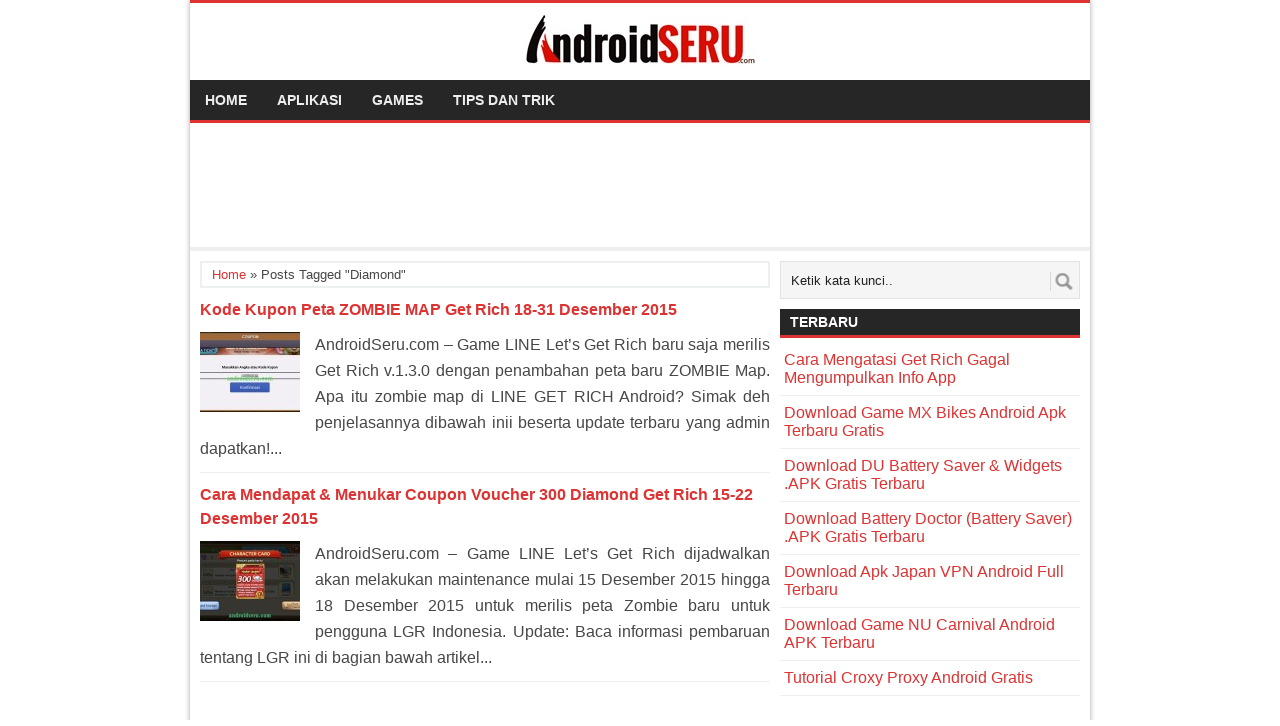

--- FILE ---
content_type: text/html; charset=UTF-8
request_url: https://androidseru.com/tag/diamond/
body_size: 8651
content:
<!DOCTYPE html> <!--[if IE 7]><html class="ie7 no-js" dir="ltr" lang="id" prefix="og: https://ogp.me/ns#"<![endif]--> <!--[if lte IE 8]><html class="ie8 no-js" dir="ltr" lang="id" prefix="og: https://ogp.me/ns#"<![endif]--> <!--[if (gte IE 9)|!(IE)]><!--><html class="not-ie no-js" dir="ltr" lang="id" prefix="og: https://ogp.me/ns#"> <!--<![endif]--><head><meta charset="utf-8"><meta http-equiv="X-UA-Compatible" content="IE=edge,chrome=1" /><meta name="viewport" content="width=device-width, initial-scale=1.0" /><meta name="theme-color" content="#bf1d1d" /><style media="all">html,body,div,span,applet,object,iframe,h1,h2,h3,h4,h5,h6,p,blockquote,pre,a,abbr,acronym,address,big,cite,code,del,dfn,em,font,ins,kbd,q,s,samp,small,strike,strong,sub,sup,tt,var,dl,dt,dd,ol,ul,li,fieldset,form,label,legend,table,caption,tbody,tfoot,thead,tr,th,td{border:0;margin:0;outline:0;padding:0;vertical-align:baseline}html{font-size:62.5%;overflow-y:scroll;-webkit-text-size-adjust:100%;-ms-text-size-adjust:100%}body{background:#fff}article,aside,details,figcaption,figure,footer,header,hgroup,nav,section{display:block}ol,ul{list-style:none}table{border-collapse:separate;border-spacing:0}caption,th,td{font-weight:400;text-align:left}blockquote:before,blockquote:after,q:before,q:after{content:""}blockquote,q{quotes:"" ""}a:focus{outline:thin dotted}a:hover,a:active{outline:0}a img{border:0}.clearfix{clear:both}.wpp-list li{padding:4px 4px 4px 1px !important;background:0 0 !important}a{text-decoration:none}a:link{text-decoration:none}a:hover{text-decoration:underline}a:focus{outline:none}h1{font-size:18px}h2{font-size:16px}h3{font-size:16px}h4{font-size:14px}h5{font-size:12px}h6{font-size:12px}p{margin:10px 0}p img{padding:0;max-width:100%}.container{width:900px;margin:0 auto}.alignleft{float:left}.alignright{float:right}.aligncenter,div.aligncenter{display:block;margin:0 auto;text-align:center}img.alignleft{margin:5px 15px 10px 0}img.alignright{margin:5px 0 10px 10px}img.aligncenter{margin:10px auto}.wp-caption{text-align:center;border-bottom:1px solid #dadada;background-color:#fff;padding-top:5px;margin-bottom:10px !important;max-width:100%}.wp-caption img{max-width:100%}.wp-caption p.wp-caption-text{font-size:11px;line-height:20px;padding:0 4px 5px;margin:0}body{background:#fff;font:16px Arial,Helvetica,sans-serif;color:#474747}#wrap{width:900px;margin:0 auto;background:#fff;border-top:3px solid #d33;word-wrap:break-word;box-shadow:0px 0px 5px #0000005c}#main{float:left;width:880px;padding:10px}#content{float:left;width:570px;margin-right:10px}#sidebar{float:right;width:300px}#area-banner-di-header{background:#fff;border-bottom:4px solid #eee;padding:10px 0;max-width:100%;width:100%}#banner-di-header{overflow:hidden;float:none;padding:5px 0;text-align:center;margin:0 auto;max-width:100%}.post{border-bottom:1px solid #efefef;padding:10px 0;overflow:hidden}.post h2{font-size:16px;line-height:24px;margin-bottom:10px}.post h2 a:hover{text-decoration:none}.post:first-child{border-top:1px solid #efefef}.post .thumb{float:left;width:100px;height:80px;display:block;margin-right:15px}.post .thumbsingle{float:none;text-align:center;width:570px !important;height:320px;display:block}.post p{margin:0;line-height:26px;text-align:justify}.entry img{max-width:100%;height:auto}.entry p{line-height:1.6;text-align:justify}.entry blockquote{margin:20px;padding:0 30px 0 20px;overflow:hidden;border-left:10px solid #d33;background:#efefef}.entry ul,.entry ol{margin:0 0 10px 30px;line-height:1.8;text-align:justify}.entry ol{list-style-type:decimal}.entry ul{list-style-type:square}.entry ul ul,.entry ul ol,.entry ol ol,.entry ol ul{margin:0 0 0 20px}h1.stitle{color:#4b7eaf;font-size:18px;line-height:26px;margin:10px 0}.entry h2,.entry h3,.entry h4{font-size:17px;margin:15px 0;padding:5px;background:#f8f8f8;border-bottom:2px solid #d33}.entry table{width:100%;border:1px solid #e9e9e9;margin:1em 0;border-collapse:collapse;border-spacing:0}.entry table th{padding:6px 3px;background:#eee;border:1px solid #e9e9e9;text-shadow:1px 1px #fff}.entry table td{padding:6px 10px 3px;border:1px solid #e9e9e9}.entry .ads{margin-bottom:10px;display:block;width:100%}.entry .ads span{font-size:11px;margin-bottom:5px;text-align:left;display:block}.reviewsnip{background:#efefef;font-size:11px;padding:5px 10px;float:left}.social-container{font-size:13px;margin:15px 0;width:100%}.SocialCustomMenu{margin:0}.SocialCustomMenu span{display:inline;padding:5px;text-decoration:none;font-size:.95em}.SocialCustomMenu a,.SocialCustomMenu a:visited{display:inline;padding:5px;color:#fff !important;text-decoration:none;font-size:.95em}.social-container .twitter{background-color:#026a8a}.social-container .facebook{background-color:#3b5998}.social-container .googleplus{background-color:#db4a39}.social-container .sharetext{background:#efefef;color:#333 !important}.social-container .whatsapp{background-color:#106356}.related_posts{width:100%;margin-top:5px}.related_posts .thumb{float:left;width:70px;height:60px;margin-right:10px;overflow:hidden}.related_posts h3{background:#efefef;font-size:14px;padding:4px 10px}.related_posts ul{margin:10px 0}.related_posts ul li{padding:6px;display:inline-block;overflow:hidden;margin-bottom:5px;border:1px solid #efefef}.related_posts h4{font-size:14px;line-height:18px;margin-bottom:5px}.related_posts p{margin:0;font-size:13px}.related_posts .relatedcontent{float:left;overflow:hidden}#sidebar h3.title{height:26px;border-bottom:3px solid #d33;line-height:26px;font-size:14px;text-transform:uppercase}#sidebar h3.title span{line-height:26px;padding:0 10px;color:#fff}#sidebar .widget{margin-bottom:15px}#sidebar .widget ul{padding:5px 0 0}#sidebar .widget ul li{padding:8px 4px;border-bottom:1px solid #efefef}#sidebar table{width:100%;font-size:90%;border:1px solid #efefef;border-bottom:none;border-right:none}#sidebar table td{padding:2px 3px;border-right:1px solid #efefef;border-bottom:1px solid #efefef}#sidebar .widget_ads{margin:5px 0}#footer{width:100%;background:#f2f2f2;border-top:1px solid #e2e2e2;font-size:13px}#footer .inner{float:left;padding:10px 15px}#footer .copyright{float:left;color:#666;width:440px}#footer .copyright a{color:#666}#footer .menu{float:right;width:430px}#footer .menu ul li{float:right;border-left:1px solid #ccc;padding:0 10px}#footer .menu ul li:last-child{border:none}#footer .menu ul li a{line-height:15px;font-weight:700;text-transform:capitalize;color:#666}#footer .menu ul li a:hover{text-decoration:none;color:#666}footer h3.title{height:26px;border-bottom:3px solid #dfdfdf;line-height:26px;font-size:13px;text-transform:uppercase}footer h3.title span{line-height:26px;padding:0 10px;color:#fff}footer .widget{margin-bottom:15px}footer .widget ul{padding:5px 0 0}footer .widget ul li{background:url(//androidseru.com/wp-content/themes/SEOseru/img/list.png) no-repeat scroll 5px 10px transparent;padding:4px 4px 4px 15px;border-bottom:1px solid #efefef}footer table{width:100%;font-size:90%;border:1px solid #efefef;border-bottom:none;border-right:none}footer table td{padding:2px 3px;border-right:1px solid #efefef;border-bottom:1px solid #efefef}footer .widget_ads{margin:5px 0}#footer-sidebar{display:block;width:100%;margin-top:10px;border-bottom:1px solid #dedede;background:#fff;padding-top:5px;border-top:1px solid #dedede}#footer-sidebar1{float:left;width:32%;margin-left:5px;margin-right:10px}#footer-sidebar2{float:left;width:32%;margin-right:10px}#footer-sidebar3{float:left;width:32%;margin-right:5px}#footer-sidebar .textwidget{padding:5px 0}nav select{display:none;border:1px solid #dfdfdf;padding:3px}#main-menu{width:100%;height:40px;border-bottom:3px solid #d33;font-size:14px;font-weight:700;text-align:center;overflow:hidden}#main-menu .ihome{float:left;margin:5px 10px;display:inline}#main-menu .main-menu{padding:0;text-align:left}#main-menu .main-menu ul{width:100%}#main-menu .main-menu li{float:left;line-height:40px}#main-menu .main-menu li a{color:#eee;padding:0 15px;font-weight:700;text-transform:uppercase;display:inline-block}#main-menu .main-menu li a:hover{text-decoration:none;color:#fff;background:#d33}#main-menu .main-menu li li a,#main-menu .main-menu li li a:link,#main-menu .main-menu li li a:visited{background:#dfdfdf;color:#000;position:relative;text-transform:uppercase;width:138px;line-height:32px;padding:0 10px;border-bottom:1px solid #bbb}#main-menu .main-menu li li:first-child{border:none}#main-menu .main-menu li li{border:none}#main-menu .main-menu li ul{height:auto;left:-9999px;position:absolute;width:160px;z-index:9999;margin:0;padding-top:14px}#main-menu .main-menu li ul a{width:140px}#main-menu .main-menu li ul ul{margin:-33px 0 0 159px}#main-menu .main-menu li:hover>ul{left:auto}#main-menu .main-menu li.current-menu-item a,#main-menu .main-menu li.current-post-parent a{color:#fff;background:#d33}.Nav{font-size:14px;width:100%;margin:20px 0}.Nav a{border:1px solid #ddd;color:#000 !important;background:#f9f9f9;padding:6px}.Nav a:visited{border:1px solid #ccc;background:#f9f9f9}.Nav a:hover{background:#dfdfdf;text-decoration:none}.Nav span{background:#f9f9f9;border:1px solid #ccc;margin-right:3px;padding:6px 5px}.Nav .on{background:#dfdfdf;border:1px solid #ccc;padding:6px}h3.reply-title{background:#efefef;font-size:13px;padding:5px 10px}.breadcrumbs{background:#fff;font-size:13px;padding:4px 10px;text-transform:capitalize;font-weight:400;border:2px solid #ecf0f1}#header-logo{display:block;padding:10px 5px;text-align:center;margin:0 auto}::selection{background:0 0}::-moz-selection{background:0 0}::-webkit-selection{background:0 0}::-khtml-selection{background:0 0}::-ms-selection{background:0 0}#content{-webkit-user-select:none;-khtml-user-select:none;-moz-user-select:none;-ms-user-select:none;user-select:none}.post-info{display:block;font-size:11px;float:left;color:#777;background:#f8f8f8;margin:0 0 10px;padding:2px 5px;width:550px}.post-info span{margin-right:3px}.post-info span{margin-left:3px}.post-info span:first-child{margin-left:0}#kotakcari{width:100%;margin:0 auto;max-width:400px}#searchform{padding:0;float:left;clear:both;width:100%;margin-bottom:10px}#searchform fieldset{float:left;position:relative;width:100%}.article #searchform fieldset{float:none;max-width:300px}.article #searchform .icon-search{height:28px;width:13%}.sbutton{border:0;width:27px;height:19px;position:absolute;cursor:pointer;padding:0;color:#fff;transition:all .25s linear;z-index:1;background:url('//i0.wp.com/androidseru.com/wp-content/uploads/2015/12/sprite.png?crop=28px,70px,27px,19px') no-repeat center center;text-indent:-999em;right:3px;border-left:1px solid #d8d8d8 !important;margin-top:11px}#s{width:100%;border:1px solid #e2e2e2;float:left;padding:7px 0;height:38px;text-indent:10px;opacity:1;transition:all .25s linear;background:#f5f5f5;position:relative;z-index:1;box-sizing:border-box;color:#222}.screen-reader-text,.screen-reader-text span,.screen-reader-shortcut{position:absolute !important;clip:rect(0,0,0,0);height:1px;width:1px;border:0;overflow:hidden}.fb-comments,.fb_iframe_widget span,.fb_iframe_widget iframe{width:100% !important;height:auto;max-width:100% !important}.fb-comments{padding:0 !important;-moz-box-sizing:border-box;-webkit-box-sizing:border-box;box-sizing:border-box}.fb-comments>.clearfix{display:none}#comments{display:none!important}#iklan-teks{width:300px;height:auto;background-color:#fff;position:relative;overflow:hidden;margin:0 auto}#iklan-teks h2.iklan-header{cursor:pointer;background-color:#fff;background-image:none;font:normal 20px Verdana,Tahoma,Serif;color:blue;border-top:1px solid #d8d8d8;padding:10px;margin:0;position:relative;text-transform:none;letter-spacing:0}#iklan-teks h2.iklan-header:first-child{border-top:none}#iklan-teks h2.active{display:none}#iklan-teks h2.iklan-header:before{content:"";width:0;height:0;position:absolute;top:20px;right:15px;border:5px solid transparent;border-color:#b2b2b2 transparent transparent}#iklan-teks div{height:auto;padding:10px 70px 10px 10px;font:normal 13px Verdana,Tahoma,Serif;color:#fff;border-top:1px solid #d8d8d8}#iklan-teks div:hover{background:#eee}.fix_above_the_fold{height:100px;display:block;clear:both}.apk-page-ad{text-align:left;max-width:570px;margin:15px 0 5px;border-bottom:1px solid #efefef;padding-bottom:15px;display:block}.judul{font:normal 20px Verdana,Tahoma,Serif;color:#0066bf;margin:0 0 5px}a.judul{font:normal 20px Verdana,Tahoma,Serif !important;color:#0066BF!important;text-decoration:none;display:inline-block}a.judul:hover{font:normal 20px Verdana,Tahoma,Serif !important;color:#0066bf;text-decoration:underline}.isi-iklan a{font:normal 13px Verdana,Tahoma,Serif;color:green;text-decoration:none;display:block;margin-bottom:10px}.isi-iklan a:hover{color:green;text-decoration:none}.isi{padding-top:15px;color:#222;text-align:left !important}.panah-besar{background:#4d90fe;border-radius:50%;cursor:pointer;height:34px;float:right;margin-right:-60px;margin-top:-40px;width:34px;text-align:center;line-height:34px}.panah-besar:hover{background:#4472bd}.info-icon{width:15px;height:15px;position:absolute;top:0;right:0;cursor:pointer}.info-iklan{background:#d3d3d3;width:100px;height:15px;border-bottom-left-radius:4px;position:absolute;top:0;right:0;color:#000;font:normal 11px Arial,Sans-Serif;text-align:left;overflow:hidden;padding-right:19px;padding-left:5px;display:none}.stt2post{text-transform:capitalize;margin-bottom:10px;padding-bottom:10px;border-bottom:1px solid #eeefff;text-align:justify}.stt2post a{color:#888 !important;text-decoration:none !important}.iklan336{display:block}left{text-align:center;float:left;max-width:70px;width:20%;padding:15px 10px}.info{padding:5px 0}.info h2{font-size:15px;margin:0;padding:4px}.rating{background:url(https://2.bp.blogspot.com/-hVv7horfh2s/V7K9TjKm9TI/AAAAAAAAN5g/uTg029utPYghoPQzHvJo8P5c_tTqwjNBwCLcB/s1600/rate.png) no-repeat center left;padding-left:65px;font-size:11px;margin-right:4px}.post_view{background:transparent url(https://3.bp.blogspot.com/-9sYmf6JEjA0/V7K9Tov25zI/AAAAAAAAN5k/uJ9CP4vMpjoVhqWM8RdNemnXlDzuoLqAwCLcB/s1600/view.png) no-repeat center left;padding-left:20px;font-size:11px;margin-right:4px}a.download{text-decoration:none;color:#fff !important;background:#96aa39 url(https://1.bp.blogspot.com/-cbXN60YjGM0/V7K9Tl51tFI/AAAAAAAAN5c/yc6SfB-GmmImxyrZGAhQAbKni4J0akJUACLcB/s1600/down.png) no-repeat 1px center;border:1px solid #96aa39;-webkit-box-shadow:0 2px 2px rgba(0,0,0,.25);box-shadow:0 2px 2px rgba(0,0,0,.25);-moz-box-shadow:0 2px 2px rgba(0,0,0,.25);padding:5px 12px;padding-left:35px;margin:15px 0}iframe{max-width:100%;height:auto}@media only screen and (max-width:769px){img,video,object{max-width:100%;height:auto}iframe{max-width:100%;height:auto}#content img{max-width:100%}#wrap,#main{width:100%}#main{padding:0}#mainmenu,.entry,.wp-caption,#footer .copyright,#footer .menu{width:100%}#sidebar,#content,#footer,.breadcrumbs,.post-info{width:96%;padding:0 2%;margin:0}#sidebar{float:none;margin-left:auto !important;margin-right:auto !important;max-width:320px;padding-top:15px;clear:both}.breadcrumbs{margin-top:10px}.post-info{margin-bottom:10px}.related_posts ul li{width:96%;padding:2%}#footer-sidebar1,#footer-sidebar2,#footer-sidebar3{max-width:320px;width:100%;margin:10px auto;float:none}#footer .inner{float:none;padding:10px;text-align:center}#footer .copyright{float:none;width:auto}#footer .menu{float:none;margin-bottom:10px;width:auto}#footer .menu ul li{float:none;display:inline-block;border-right:1px solid #ccc;border-left:none}#footer .menu ul li:first-child{float:none;border-right:1px solid #ccc;border-left:none;padding-left:0}}@media only screen and (max-width:600px){#main{float:none;padding:10px;width:auto}#content{float:none;width:auto;margin-right:0}.breadcrumbs{width:auto}#main-menu{margin:0 0 10px}#main-menu{height:auto}#main-menu .ihome{float:none;margin:5px 10px;display:inline}#main-menu .main-menu{padding:0;text-align:center}#main-menu .main-menu ul{width:100%}#main-menu .main-menu li{float:none;display:inline-block}}@media only screen and (max-width:360px){.iklan336{margin:18px -6px !important}}.wp-block-embed-youtube iframe{min-height:320px}.wp-block-separator{border:1px dashed #aeaeae;margin:20px 0}@font-face{font-family:'Roboto';font-display:fallback}@font-face{font-display:fallback}</style><title>Diamond | AndroidSeru.com - Trending Tag</title><title>Diamond | AndroidSeru.com - Trending Tag</title><style>img:is([sizes="auto" i],[sizes^="auto," i]){contain-intrinsic-size:3000px 1500px}</style><!-- All in One SEO 4.7.8 - aioseo.com --><meta name="robots" content="max-image-preview:large" /><meta name="google-site-verification" content="1ccEaN6m-E5m1g9496b-6nOQdvvkD3_g5YF5TAYcscI" /><meta name="msvalidate.01" content="0F1D40F18A9251BE10B0D872BC13B9FA" /><link rel="canonical" href="https://androidseru.com/tag/diamond/" /><meta name="generator" content="All in One SEO (AIOSEO) 4.7.8" /><meta name="google" content="nositelinkssearchbox" /> <!-- All in One SEO --><link rel="alternate" type="application/rss+xml" title="AndroidSeru.com &raquo; Diamond Umpan Tag" href="https://androidseru.com/tag/diamond/feed/" /><style id='classic-theme-styles-inline-css' type='text/css'>/*! This file is auto-generated */
.wp-block-button__link{color:#fff;background-color:#32373c;border-radius:9999px;box-shadow:none;text-decoration:none;padding:calc(.667em + 2px) calc(1.333em + 2px);font-size:1.125em}.wp-block-file__button{background:#32373c;color:#fff;text-decoration:none}</style><link rel="https://api.w.org/" href="https://androidseru.com/wp-json/" /><link rel="alternate" title="JSON" type="application/json" href="https://androidseru.com/wp-json/wp/v2/tags/61" /><link rel="EditURI" type="application/rsd+xml" title="RSD" href="https://androidseru.com/xmlrpc.php?rsd" /><style type="text/css">.broken_link,a.broken_link{text-decoration:underline}</style><link rel="icon" href="https://androidseru.com/wp-content/uploads/2015/12/androidserufavicon.png" sizes="32x32" /><link rel="icon" href="https://androidseru.com/wp-content/uploads/2015/12/androidserufavicon.png" sizes="192x192" /><link rel="apple-touch-icon" href="https://androidseru.com/wp-content/uploads/2015/12/androidserufavicon.png" /><meta name="msapplication-TileImage" content="https://androidseru.com/wp-content/uploads/2015/12/androidserufavicon.png" /><style type="text/css">#main-menu,#sidebar h3.title,#main-menu .main-menu li li a:hover{background-color:#262626}a:link,a:visited,a:hover,a:focus,h1.stitle{color:#d33}</style><meta name="yandex-verification" content="61f61e862571fbdd" /><meta name="alexaVerifyID" content="K39GRx9ByV94nwS06ygDl5QqkUY" /> <script async src="//pagead2.googlesyndication.com/pagead/js/adsbygoogle.js"></script> <script>(adsbygoogle=window.adsbygoogle||[]).push({google_ad_client:"ca-pub-8315721778358944",enable_page_level_ads:true});</script> </head><body data-rsssl=1 class="archive tag tag-diamond tag-61"><div id="wrap"><div id="header-logo"> <a href="//androidseru.com"><img class="logo-blog-androidseru" src="//androidseru.com/wp-content/uploads/2016/08/Android_Seru_com-logo.jpg" alt="AndroidSeru.com - Free Download Apps, Games, Tips, Tricks, Tutorial Android"></a></div><div class="clearfix"></div><nav id="main-menu"><div class="menu-atas-container"><ul id="menu-atas" class="main-menu"><li id="menu-item-143" class="menu-item menu-item-type-custom menu-item-object-custom menu-item-home menu-item-143"><a href="https://androidseru.com/">Home</a></li><li id="menu-item-119" class="menu-item menu-item-type-taxonomy menu-item-object-category menu-item-119"><a href="https://androidseru.com/category/aplikasi/">Aplikasi</a></li><li id="menu-item-121" class="menu-item menu-item-type-taxonomy menu-item-object-category menu-item-121"><a href="https://androidseru.com/category/games/">Games</a></li><li id="menu-item-120" class="menu-item menu-item-type-taxonomy menu-item-object-category menu-item-120"><a href="https://androidseru.com/category/tips-dan-trik/">Tips dan Trik</a></li></ul></div></nav><div class="clearfix"></div><div id="area-banner-di-header"><div id="banner-di-header"><div class="iklan-adsense load-ad iklandiheader" style="background-position:center top !important;background-origin:content-box !important;text-align:center"><style>.example_responsive_1{width:320px;height:100px}@media(min-width:500px){.example_responsive_1{width:468px;height:60px}}@media(min-width:800px){.example_responsive_1{width:728px;height:90px}}</style><!-- android seru responsif --> <ins class="adsbygoogle example_responsive_1"
 style="display:inline-block"
 data-ad-client="ca-pub-8315721778358944"
 data-ad-slot="8443762513"
 data-ad-format="horizontal"></ins> <script>(adsbygoogle=window.adsbygoogle||[]).push({});</script> </div></div></div><div class="clearfix"></div><div class="clearfix"></div><div id="main"><div id="content"><div class="breadcrumbs"><span><a rel="bookmark" href="https://androidseru.com/">Home</a></span> &raquo; <span class="current">Posts Tagged "Diamond"</span></div><!-- .breadcrumbs --><div class="post post-2"><h2><a href="https://androidseru.com/kode-kupon-peta-zombie-map-get-rich-18-31-desember-2015/" rel="bookmark" title="Permanent Link to Kode Kupon Peta ZOMBIE MAP Get Rich 18-31 Desember 2015">Kode Kupon Peta ZOMBIE MAP Get Rich 18-31 Desember 2015</a></h2> <noscript><img width="100" height="80" src="https://androidseru.com/wp-content/uploads/2015/12/Nomor-Kode-Kupon-Peta-ZOMBIE-MAP-LINE-Get-Rich-18-31-Dec-2015-2016-Gratis-100x80.jpg" class="thumb wp-post-image" alt="Nomor Kode Kupon Peta ZOMBIE MAP LINE Get Rich 18-31 Dec 2015-2016 Gratis" decoding="async" /></noscript><img width="100" height="80" src='data:image/svg+xml,%3Csvg%20xmlns=%22http://www.w3.org/2000/svg%22%20viewBox=%220%200%20100%2080%22%3E%3C/svg%3E' data-src="https://androidseru.com/wp-content/uploads/2015/12/Nomor-Kode-Kupon-Peta-ZOMBIE-MAP-LINE-Get-Rich-18-31-Dec-2015-2016-Gratis-100x80.jpg" class="lazyload thumb wp-post-image" alt="Nomor Kode Kupon Peta ZOMBIE MAP LINE Get Rich 18-31 Dec 2015-2016 Gratis" decoding="async" /><p>AndroidSeru.com &#8211; Game LINE Let&#8217;s Get Rich baru saja merilis Get Rich v.1.3.0 dengan penambahan peta baru ZOMBIE Map. Apa itu zombie map di LINE GET RICH Android? Simak deh penjelasannya dibawah inii beserta update terbaru yang admin dapatkan!...</p></div><div class='clearfix'></div><div class="post post-3"><h2><a href="https://androidseru.com/cara-mendapat-menukar-coupon-voucher-300-diamond-get-rich-15-22-desember-2015/" rel="bookmark" title="Permanent Link to Cara Mendapat &#038; Menukar Coupon Voucher 300 Diamond Get Rich 15-22 Desember 2015">Cara Mendapat &#038; Menukar Coupon Voucher 300 Diamond Get Rich 15-22 Desember 2015</a></h2> <noscript><img width="100" height="80" src="https://androidseru.com/wp-content/uploads/2015/12/Cara-Menukarkan-Coupon-300-Diamond-LINE-Lets-Get-Rich-18-Desember-2015-100x80.jpg" class="thumb wp-post-image" alt="Cara Menukarkan Coupon 300 Diamond LINE Lets Get Rich 18 Desember 2015" decoding="async" /></noscript><img width="100" height="80" src='data:image/svg+xml,%3Csvg%20xmlns=%22http://www.w3.org/2000/svg%22%20viewBox=%220%200%20100%2080%22%3E%3C/svg%3E' data-src="https://androidseru.com/wp-content/uploads/2015/12/Cara-Menukarkan-Coupon-300-Diamond-LINE-Lets-Get-Rich-18-Desember-2015-100x80.jpg" class="lazyload thumb wp-post-image" alt="Cara Menukarkan Coupon 300 Diamond LINE Lets Get Rich 18 Desember 2015" decoding="async" /><p>AndroidSeru.com &#8211; Game LINE Let&#8217;s Get Rich dijadwalkan akan melakukan maintenance mulai 15 Desember 2015 hingga 18 Desember 2015 untuk merilis peta Zombie baru untuk pengguna LGR Indonesia. Update: Baca informasi pembaruan tentang LGR ini di bagian bawah artikel...</p></div><div class='clearfix'></div><div class="navigation Nav"><div class="alignright" style="margin-bottom:5px"></div><div class="alignleft" style="margin-bottom:5px"></div></div></div><div id="sidebar"><div id="kotakcari"><form method="get" id="searchform" class="search-form" action="/"><fieldset> <label for="s"><span class="screen-reader-text">Cari Artikel</span></label> <input type="text" name="s" id="s" value="Ketik kata kunci.." onblur="if (this.value == '') {this.value = 'Ketik kata kunci..';}" onfocus="if (this.value == 'Ketik kata kunci..') {this.value = '';}" > <input id="search-image" class="sbutton" type="submit" style="border:0; vertical-align: top;" value="Cari"></fieldset></form></div><div class="clearfix"></div><div class="widget"><div class="inner"><h3 class="title"><span>Terbaru</span></h3><ul><li> <a href="https://androidseru.com/cara-mengatasi-get-rich-gagal-mengumpulkan-info-app/">Cara Mengatasi Get Rich Gagal Mengumpulkan Info App</a></li><li> <a href="https://androidseru.com/download-game-mx-bikes-android-apk-terbaru-gratis/">Download Game MX Bikes Android Apk Terbaru Gratis</a></li><li> <a href="https://androidseru.com/download-du-battery-saver-widgets-apk-gratis-terbaru/">Download DU Battery Saver &#038; Widgets .APK Gratis Terbaru</a></li><li> <a href="https://androidseru.com/download-battery-doctor-battery-saver-apk-gratis-terbaru/">Download Battery Doctor (Battery Saver) .APK Gratis Terbaru</a></li><li> <a href="https://androidseru.com/download-apk-japan-vpn-android-full-terbaru/">Download Apk Japan VPN Android Full Terbaru</a></li><li> <a href="https://androidseru.com/download-game-nu-carnival-android-apk-terbaru/">Download Game NU Carnival Android APK Terbaru</a></li><li> <a href="https://androidseru.com/tutorial-croxy-proxy-android-gratis/">Tutorial Croxy Proxy Android Gratis</a></li></ul></div></div></div><div class='clearfix'></div></div> <!-- Main --><div class="clearfix"></div><footer id="footer"><div class="inner"><div class="menu"><div class="menu-bawah-container"><ul id="menu-bawah" class="menu"><li id="menu-item-352" class="menu-item menu-item-type-post_type menu-item-object-page menu-item-352"><a href="https://androidseru.com/about/">About</a></li><li id="menu-item-144" class="menu-item menu-item-type-post_type menu-item-object-page menu-item-144"><a href="https://androidseru.com/contact/">Contact</a></li><li id="menu-item-145" class="menu-item menu-item-type-post_type menu-item-object-page menu-item-145"><a href="https://androidseru.com/disclaimer/">Disclaimer</a></li><li id="menu-item-146" class="menu-item menu-item-type-post_type menu-item-object-page menu-item-146"><a href="https://androidseru.com/privacy/">Privacy Policy</a></li></ul></div></div><div class="copyright">Copyright &copy;  2025. <a href="https://androidseru.com/">AndroidSeru.com</a> All Rights Reserved.</div></div><div class="clearfix"></div></footer></div> <!-- Wrap --><style>:root{-webkit-user-select:none;-webkit-touch-callout:none;-ms-user-select:none;-moz-user-select:none;user-select:none}</style> <script type="text/javascript">document.oncontextmenu=function(event){if(event.target.tagName!='INPUT'&&event.target.tagName!='TEXTAREA'){event.preventDefault();}};document.ondragstart=function(){if(event.target.tagName!='INPUT'&&event.target.tagName!='TEXTAREA'){event.preventDefault();}};</script> <noscript><style>.lazyload{display:none}</style></noscript><script data-noptimize="1">window.lazySizesConfig=window.lazySizesConfig||{};window.lazySizesConfig.loadMode=1;</script><script async data-noptimize="1" src='https://androidseru.com/wp-content/plugins/autoptimize/classes/external/js/lazysizes.min.js'></script><script type="text/javascript" src="https://androidseru.com/wp-content/themes/SEOseru/js/jquery-3.4.0.min.js" id="jquery-js"></script> </body></html>

--- FILE ---
content_type: text/html; charset=utf-8
request_url: https://www.google.com/recaptcha/api2/aframe
body_size: 259
content:
<!DOCTYPE HTML><html><head><meta http-equiv="content-type" content="text/html; charset=UTF-8"></head><body><script nonce="eziWFYWsSfEKExOAZNaTFA">/** Anti-fraud and anti-abuse applications only. See google.com/recaptcha */ try{var clients={'sodar':'https://pagead2.googlesyndication.com/pagead/sodar?'};window.addEventListener("message",function(a){try{if(a.source===window.parent){var b=JSON.parse(a.data);var c=clients[b['id']];if(c){var d=document.createElement('img');d.src=c+b['params']+'&rc='+(localStorage.getItem("rc::a")?sessionStorage.getItem("rc::b"):"");window.document.body.appendChild(d);sessionStorage.setItem("rc::e",parseInt(sessionStorage.getItem("rc::e")||0)+1);localStorage.setItem("rc::h",'1768396400541');}}}catch(b){}});window.parent.postMessage("_grecaptcha_ready", "*");}catch(b){}</script></body></html>